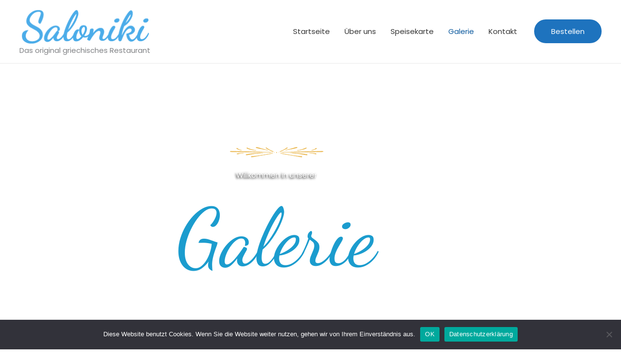

--- FILE ---
content_type: text/css
request_url: https://salonikiseelze.de/wp-content/uploads/elementor/css/post-732.css?ver=1767380137
body_size: 804
content:
.elementor-732 .elementor-element.elementor-element-a704160 > .elementor-container > .elementor-column > .elementor-widget-wrap{align-content:center;align-items:center;}.elementor-732 .elementor-element.elementor-element-a704160 > .elementor-background-overlay{background-color:transparent;background-image:linear-gradient(180deg, #030026 0%, #1d1d23 100%);opacity:0.5;transition:background 0.3s, border-radius 0.3s, opacity 0.3s;}.elementor-732 .elementor-element.elementor-element-a704160 > .elementor-container{min-height:60vh;}.elementor-732 .elementor-element.elementor-element-a704160{transition:background 0.3s, border 0.3s, border-radius 0.3s, box-shadow 0.3s;padding:150px 0px 150px 0px;}.elementor-732 .elementor-element.elementor-element-a704160 > .elementor-shape-bottom .elementor-shape-fill{fill:#ffffff;}.elementor-732 .elementor-element.elementor-element-a704160 > .elementor-shape-bottom svg{width:calc(40% + 1.3px);height:50px;}.elementor-732 .elementor-element.elementor-element-e77a690 img{width:200px;filter:brightness( 89% ) contrast( 104% ) saturate( 105% ) blur( 0px ) hue-rotate( 0deg );}.elementor-732 .elementor-element.elementor-element-421dcb6 > .elementor-widget-container{margin:0px 0px -15px 0px;}.elementor-732 .elementor-element.elementor-element-421dcb6{text-align:center;}.elementor-732 .elementor-element.elementor-element-421dcb6 .elementor-heading-title{text-shadow:-2px 2px 4px #000000;color:#FFFFFF;}.elementor-732 .elementor-element.elementor-element-d338954 > .elementor-widget-container{margin:0px 0px 40px 0px;}.elementor-732 .elementor-element.elementor-element-d338954{text-align:center;}.elementor-732 .elementor-element.elementor-element-d338954 .elementor-heading-title{font-family:"Dancing Script", Sans-serif;font-size:166px;text-shadow:-3px 1px 2px #FFFFFF;color:#1B9CCE;}.elementor-732 .elementor-element.elementor-element-456710b > .elementor-widget-container{margin:0px 0px 40px 0px;}.elementor-732 .elementor-element.elementor-element-456710b{text-align:center;color:#ffffff;}.elementor-732 .elementor-element.elementor-element-8795a97{--spacer-size:50px;}.elementor-732 .elementor-element.elementor-element-8459f9c > .elementor-container > .elementor-column > .elementor-widget-wrap{align-content:center;align-items:center;}.elementor-732 .elementor-element.elementor-element-8459f9c > .elementor-background-overlay{background-color:transparent;background-image:linear-gradient(180deg, #030026 0%, #1d1d23 100%);opacity:0.5;transition:background 0.3s, border-radius 0.3s, opacity 0.3s;}.elementor-732 .elementor-element.elementor-element-8459f9c > .elementor-container{max-width:557px;min-height:60vh;}.elementor-732 .elementor-element.elementor-element-8459f9c{transition:background 0.3s, border 0.3s, border-radius 0.3s, box-shadow 0.3s;padding:150px 0px 150px 0px;}.elementor-732 .elementor-element.elementor-element-8459f9c > .elementor-shape-bottom .elementor-shape-fill{fill:#ffffff;}.elementor-732 .elementor-element.elementor-element-8459f9c > .elementor-shape-bottom svg{width:calc(40% + 1.3px);height:50px;}.elementor-732 .elementor-element.elementor-element-532e709{--spacer-size:50px;}@media(max-width:1024px) and (min-width:768px){.elementor-732 .elementor-element.elementor-element-8443b86{width:10%;}.elementor-732 .elementor-element.elementor-element-de00177{width:80%;}.elementor-732 .elementor-element.elementor-element-a2a34f9{width:10%;}}@media(max-width:1024px){.elementor-732 .elementor-element.elementor-element-a704160 > .elementor-container{min-height:570px;}.elementor-732 .elementor-element.elementor-element-a704160 > .elementor-shape-bottom svg{height:50px;}.elementor-732 .elementor-element.elementor-element-a704160{padding:0px 0px 30px 0px;}.elementor-732 .elementor-element.elementor-element-e77a690 img{width:200px;}.elementor-732 .elementor-element.elementor-element-8459f9c > .elementor-container{min-height:570px;}.elementor-732 .elementor-element.elementor-element-8459f9c > .elementor-shape-bottom svg{height:50px;}.elementor-732 .elementor-element.elementor-element-8459f9c{padding:0px 0px 30px 0px;}}@media(max-width:767px){.elementor-732 .elementor-element.elementor-element-a704160 > .elementor-container{min-height:472px;}.elementor-732 .elementor-element.elementor-element-a704160 > .elementor-shape-bottom svg{width:calc(50% + 1.3px);height:30px;}.elementor-732 .elementor-element.elementor-element-a704160{padding:0px 0px 0px 0px;}.elementor-732 .elementor-element.elementor-element-e77a690 img{width:100px;}.elementor-732 .elementor-element.elementor-element-d338954 .elementor-heading-title{font-size:130px;}.elementor-732 .elementor-element.elementor-element-8459f9c > .elementor-container{min-height:472px;}.elementor-732 .elementor-element.elementor-element-8459f9c > .elementor-shape-bottom svg{width:calc(50% + 1.3px);height:30px;}.elementor-732 .elementor-element.elementor-element-8459f9c{padding:0px 0px 0px 0px;}}